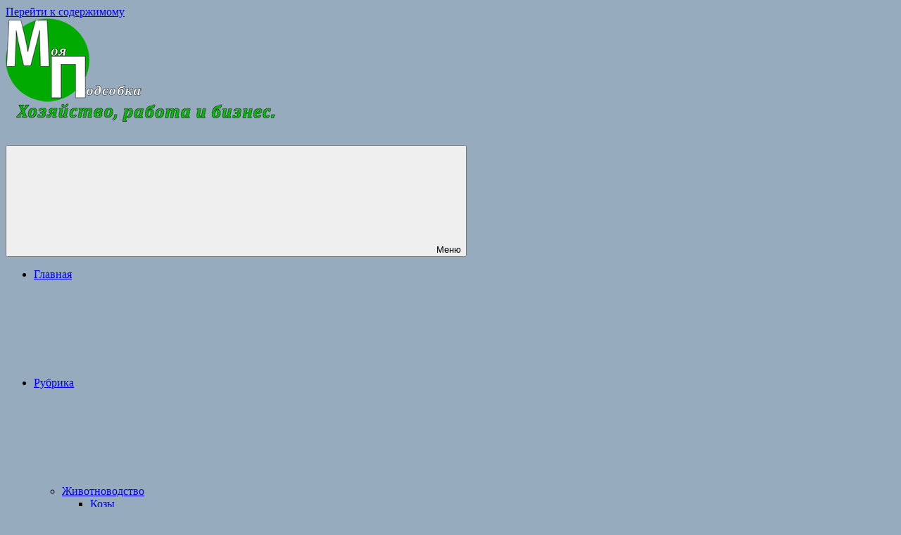

--- FILE ---
content_type: text/html
request_url: https://moyapodsobka.ru/category/stroitelstvo/
body_size: 9182
content:
<!DOCTYPE html>
<html lang="ru-RU">

<head>
<!-- Yandex.RTB -->
<script>window.yaContextCb=window.yaContextCb||[]</script>
<script src="https://yandex.ru/ads/system/context.js" async></script>  
  <!-- Yandex.Metrika counter -->
<script type="text/javascript" >
   (function(m,e,t,r,i,k,a){m[i]=m[i]||function(){(m[i].a=m[i].a||[]).push(arguments)};
   m[i].l=1*new Date();
   for (var j = 0; j < document.scripts.length; j++) {if (document.scripts[j].src === r) { return; }}
   k=e.createElement(t),a=e.getElementsByTagName(t)[0],k.async=1,k.src=r,a.parentNode.insertBefore(k,a)})
   (window, document, "script", "https://mc.yandex.ru/metrika/tag.js", "ym");

   ym(66863473, "init", {
        clickmap:true,
        trackLinks:true,
        accurateTrackBounce:true,
        webvisor:true
   });
</script>
<noscript><div><img src="https://mc.yandex.ru/watch/66863473" style="position:absolute; left:-9999px;" alt="" /></div></noscript>
<!-- /Yandex.Metrika counter -->
<meta charset="UTF-8">
<meta name="viewport" content="width=device-width, initial-scale=1">
<link rel="profile" href="http://gmpg.org/xfn/11">

<meta name='robots' content='index, follow, max-image-preview:large, max-snippet:-1, max-video-preview:-1' />
	<style>img:is([sizes="auto" i], [sizes^="auto," i]) { contain-intrinsic-size: 3000px 1500px }</style>
	
	<!-- This site is optimized with the Yoast SEO plugin v25.5 - https://yoast.com/wordpress/plugins/seo/ -->
	<title>Строительство</title>
	<meta name="description" content="Строительство" />
	<link rel="canonical" href="https://moyapodsobka.ru/category/stroitelstvo/" />
	<meta property="og:locale" content="ru_RU" />
	<meta property="og:type" content="article" />
	<meta property="og:title" content="Строительство" />
	<meta property="og:description" content="Строительство" />
	<meta property="og:url" content="https://moyapodsobka.ru/category/stroitelstvo/" />
	<meta name="twitter:card" content="summary_large_image" />
	<script type="application/ld+json" class="yoast-schema-graph">{"@context":"https://schema.org","@graph":[{"@type":"CollectionPage","@id":"https://moyapodsobka.ru/category/stroitelstvo/","url":"https://moyapodsobka.ru/category/stroitelstvo/","name":"Строительство","isPartOf":{"@id":"https://moyapodsobka.ru/#website"},"primaryImageOfPage":{"@id":"https://moyapodsobka.ru/category/stroitelstvo/#primaryimage"},"image":{"@id":"https://moyapodsobka.ru/category/stroitelstvo/#primaryimage"},"thumbnailUrl":"https://moyapodsobka.ru/wp-content/uploads/2023/09/besedka-e1712486513664.png","description":"Строительство","breadcrumb":{"@id":"https://moyapodsobka.ru/category/stroitelstvo/#breadcrumb"},"inLanguage":"ru-RU"},{"@type":"ImageObject","inLanguage":"ru-RU","@id":"https://moyapodsobka.ru/category/stroitelstvo/#primaryimage","url":"https://moyapodsobka.ru/wp-content/uploads/2023/09/besedka-e1712486513664.png","contentUrl":"https://moyapodsobka.ru/wp-content/uploads/2023/09/besedka-e1712486513664.png","width":161,"height":121,"caption":"строительство"},{"@type":"BreadcrumbList","@id":"https://moyapodsobka.ru/category/stroitelstvo/#breadcrumb","itemListElement":[{"@type":"ListItem","position":1,"name":"Главная страница","item":"https://moyapodsobka.ru/"},{"@type":"ListItem","position":2,"name":"Строительство"}]},{"@type":"WebSite","@id":"https://moyapodsobka.ru/#website","url":"https://moyapodsobka.ru/","name":"","description":"","potentialAction":[{"@type":"SearchAction","target":{"@type":"EntryPoint","urlTemplate":"https://moyapodsobka.ru/?s={search_term_string}"},"query-input":{"@type":"PropertyValueSpecification","valueRequired":true,"valueName":"search_term_string"}}],"inLanguage":"ru-RU"}]}</script>
	<!-- / Yoast SEO plugin. -->


<link rel="alternate" type="application/rss+xml" title=" &raquo; Лента" href="https://moyapodsobka.ru/feed/" />
<link rel="alternate" type="application/rss+xml" title=" &raquo; Лента комментариев" href="https://moyapodsobka.ru/comments/feed/" />
<link rel="alternate" type="application/rss+xml" title=" &raquo; Лента рубрики Строительство" href="https://moyapodsobka.ru/category/stroitelstvo/feed/" />
<script type="text/javascript">
/* <![CDATA[ */
window._wpemojiSettings = {"baseUrl":"https:\/\/s.w.org\/images\/core\/emoji\/16.0.1\/72x72\/","ext":".png","svgUrl":"https:\/\/s.w.org\/images\/core\/emoji\/16.0.1\/svg\/","svgExt":".svg","source":{"concatemoji":"https:\/\/moyapodsobka.ru\/wp-includes\/js\/wp-emoji-release.min.js?ver=6.8.2"}};
/*! This file is auto-generated */
!function(s,n){var o,i,e;function c(e){try{var t={supportTests:e,timestamp:(new Date).valueOf()};sessionStorage.setItem(o,JSON.stringify(t))}catch(e){}}function p(e,t,n){e.clearRect(0,0,e.canvas.width,e.canvas.height),e.fillText(t,0,0);var t=new Uint32Array(e.getImageData(0,0,e.canvas.width,e.canvas.height).data),a=(e.clearRect(0,0,e.canvas.width,e.canvas.height),e.fillText(n,0,0),new Uint32Array(e.getImageData(0,0,e.canvas.width,e.canvas.height).data));return t.every(function(e,t){return e===a[t]})}function u(e,t){e.clearRect(0,0,e.canvas.width,e.canvas.height),e.fillText(t,0,0);for(var n=e.getImageData(16,16,1,1),a=0;a<n.data.length;a++)if(0!==n.data[a])return!1;return!0}function f(e,t,n,a){switch(t){case"flag":return n(e,"\ud83c\udff3\ufe0f\u200d\u26a7\ufe0f","\ud83c\udff3\ufe0f\u200b\u26a7\ufe0f")?!1:!n(e,"\ud83c\udde8\ud83c\uddf6","\ud83c\udde8\u200b\ud83c\uddf6")&&!n(e,"\ud83c\udff4\udb40\udc67\udb40\udc62\udb40\udc65\udb40\udc6e\udb40\udc67\udb40\udc7f","\ud83c\udff4\u200b\udb40\udc67\u200b\udb40\udc62\u200b\udb40\udc65\u200b\udb40\udc6e\u200b\udb40\udc67\u200b\udb40\udc7f");case"emoji":return!a(e,"\ud83e\udedf")}return!1}function g(e,t,n,a){var r="undefined"!=typeof WorkerGlobalScope&&self instanceof WorkerGlobalScope?new OffscreenCanvas(300,150):s.createElement("canvas"),o=r.getContext("2d",{willReadFrequently:!0}),i=(o.textBaseline="top",o.font="600 32px Arial",{});return e.forEach(function(e){i[e]=t(o,e,n,a)}),i}function t(e){var t=s.createElement("script");t.src=e,t.defer=!0,s.head.appendChild(t)}"undefined"!=typeof Promise&&(o="wpEmojiSettingsSupports",i=["flag","emoji"],n.supports={everything:!0,everythingExceptFlag:!0},e=new Promise(function(e){s.addEventListener("DOMContentLoaded",e,{once:!0})}),new Promise(function(t){var n=function(){try{var e=JSON.parse(sessionStorage.getItem(o));if("object"==typeof e&&"number"==typeof e.timestamp&&(new Date).valueOf()<e.timestamp+604800&&"object"==typeof e.supportTests)return e.supportTests}catch(e){}return null}();if(!n){if("undefined"!=typeof Worker&&"undefined"!=typeof OffscreenCanvas&&"undefined"!=typeof URL&&URL.createObjectURL&&"undefined"!=typeof Blob)try{var e="postMessage("+g.toString()+"("+[JSON.stringify(i),f.toString(),p.toString(),u.toString()].join(",")+"));",a=new Blob([e],{type:"text/javascript"}),r=new Worker(URL.createObjectURL(a),{name:"wpTestEmojiSupports"});return void(r.onmessage=function(e){c(n=e.data),r.terminate(),t(n)})}catch(e){}c(n=g(i,f,p,u))}t(n)}).then(function(e){for(var t in e)n.supports[t]=e[t],n.supports.everything=n.supports.everything&&n.supports[t],"flag"!==t&&(n.supports.everythingExceptFlag=n.supports.everythingExceptFlag&&n.supports[t]);n.supports.everythingExceptFlag=n.supports.everythingExceptFlag&&!n.supports.flag,n.DOMReady=!1,n.readyCallback=function(){n.DOMReady=!0}}).then(function(){return e}).then(function(){var e;n.supports.everything||(n.readyCallback(),(e=n.source||{}).concatemoji?t(e.concatemoji):e.wpemoji&&e.twemoji&&(t(e.twemoji),t(e.wpemoji)))}))}((window,document),window._wpemojiSettings);
/* ]]> */
</script>
<link rel='stylesheet' id='occasio-theme-fonts-css' href='https://moyapodsobka.ru/wp-content/fonts/c215f2eb273c3575b15d8e3608d05463.css?ver=20201110' type='text/css' media='all' />
<style id='wp-emoji-styles-inline-css' type='text/css'>

	img.wp-smiley, img.emoji {
		display: inline !important;
		border: none !important;
		box-shadow: none !important;
		height: 1em !important;
		width: 1em !important;
		margin: 0 0.07em !important;
		vertical-align: -0.1em !important;
		background: none !important;
		padding: 0 !important;
	}
</style>
<link rel='stylesheet' id='wp-block-library-css' href='https://moyapodsobka.ru/wp-includes/css/dist/block-library/style.min.css?ver=6.8.2' type='text/css' media='all' />
<style id='classic-theme-styles-inline-css' type='text/css'>
/*! This file is auto-generated */
.wp-block-button__link{color:#fff;background-color:#32373c;border-radius:9999px;box-shadow:none;text-decoration:none;padding:calc(.667em + 2px) calc(1.333em + 2px);font-size:1.125em}.wp-block-file__button{background:#32373c;color:#fff;text-decoration:none}
</style>
<style id='global-styles-inline-css' type='text/css'>
:root{--wp--preset--aspect-ratio--square: 1;--wp--preset--aspect-ratio--4-3: 4/3;--wp--preset--aspect-ratio--3-4: 3/4;--wp--preset--aspect-ratio--3-2: 3/2;--wp--preset--aspect-ratio--2-3: 2/3;--wp--preset--aspect-ratio--16-9: 16/9;--wp--preset--aspect-ratio--9-16: 9/16;--wp--preset--color--black: #000000;--wp--preset--color--cyan-bluish-gray: #abb8c3;--wp--preset--color--white: #ffffff;--wp--preset--color--pale-pink: #f78da7;--wp--preset--color--vivid-red: #cf2e2e;--wp--preset--color--luminous-vivid-orange: #ff6900;--wp--preset--color--luminous-vivid-amber: #fcb900;--wp--preset--color--light-green-cyan: #7bdcb5;--wp--preset--color--vivid-green-cyan: #00d084;--wp--preset--color--pale-cyan-blue: #8ed1fc;--wp--preset--color--vivid-cyan-blue: #0693e3;--wp--preset--color--vivid-purple: #9b51e0;--wp--preset--color--primary: #2a4861;--wp--preset--color--secondary: #5d7b94;--wp--preset--color--tertiary: #90aec7;--wp--preset--color--accent: #60945d;--wp--preset--color--highlight: #915d94;--wp--preset--color--light-gray: #ededef;--wp--preset--color--gray: #84848f;--wp--preset--color--dark-gray: #24242f;--wp--preset--gradient--vivid-cyan-blue-to-vivid-purple: linear-gradient(135deg,rgba(6,147,227,1) 0%,rgb(155,81,224) 100%);--wp--preset--gradient--light-green-cyan-to-vivid-green-cyan: linear-gradient(135deg,rgb(122,220,180) 0%,rgb(0,208,130) 100%);--wp--preset--gradient--luminous-vivid-amber-to-luminous-vivid-orange: linear-gradient(135deg,rgba(252,185,0,1) 0%,rgba(255,105,0,1) 100%);--wp--preset--gradient--luminous-vivid-orange-to-vivid-red: linear-gradient(135deg,rgba(255,105,0,1) 0%,rgb(207,46,46) 100%);--wp--preset--gradient--very-light-gray-to-cyan-bluish-gray: linear-gradient(135deg,rgb(238,238,238) 0%,rgb(169,184,195) 100%);--wp--preset--gradient--cool-to-warm-spectrum: linear-gradient(135deg,rgb(74,234,220) 0%,rgb(151,120,209) 20%,rgb(207,42,186) 40%,rgb(238,44,130) 60%,rgb(251,105,98) 80%,rgb(254,248,76) 100%);--wp--preset--gradient--blush-light-purple: linear-gradient(135deg,rgb(255,206,236) 0%,rgb(152,150,240) 100%);--wp--preset--gradient--blush-bordeaux: linear-gradient(135deg,rgb(254,205,165) 0%,rgb(254,45,45) 50%,rgb(107,0,62) 100%);--wp--preset--gradient--luminous-dusk: linear-gradient(135deg,rgb(255,203,112) 0%,rgb(199,81,192) 50%,rgb(65,88,208) 100%);--wp--preset--gradient--pale-ocean: linear-gradient(135deg,rgb(255,245,203) 0%,rgb(182,227,212) 50%,rgb(51,167,181) 100%);--wp--preset--gradient--electric-grass: linear-gradient(135deg,rgb(202,248,128) 0%,rgb(113,206,126) 100%);--wp--preset--gradient--midnight: linear-gradient(135deg,rgb(2,3,129) 0%,rgb(40,116,252) 100%);--wp--preset--font-size--small: 16px;--wp--preset--font-size--medium: 24px;--wp--preset--font-size--large: 36px;--wp--preset--font-size--x-large: 42px;--wp--preset--font-size--extra-large: 48px;--wp--preset--font-size--huge: 64px;--wp--preset--spacing--20: 0.44rem;--wp--preset--spacing--30: 0.67rem;--wp--preset--spacing--40: 1rem;--wp--preset--spacing--50: 1.5rem;--wp--preset--spacing--60: 2.25rem;--wp--preset--spacing--70: 3.38rem;--wp--preset--spacing--80: 5.06rem;--wp--preset--shadow--natural: 6px 6px 9px rgba(0, 0, 0, 0.2);--wp--preset--shadow--deep: 12px 12px 50px rgba(0, 0, 0, 0.4);--wp--preset--shadow--sharp: 6px 6px 0px rgba(0, 0, 0, 0.2);--wp--preset--shadow--outlined: 6px 6px 0px -3px rgba(255, 255, 255, 1), 6px 6px rgba(0, 0, 0, 1);--wp--preset--shadow--crisp: 6px 6px 0px rgba(0, 0, 0, 1);}:where(.is-layout-flex){gap: 0.5em;}:where(.is-layout-grid){gap: 0.5em;}body .is-layout-flex{display: flex;}.is-layout-flex{flex-wrap: wrap;align-items: center;}.is-layout-flex > :is(*, div){margin: 0;}body .is-layout-grid{display: grid;}.is-layout-grid > :is(*, div){margin: 0;}:where(.wp-block-columns.is-layout-flex){gap: 2em;}:where(.wp-block-columns.is-layout-grid){gap: 2em;}:where(.wp-block-post-template.is-layout-flex){gap: 1.25em;}:where(.wp-block-post-template.is-layout-grid){gap: 1.25em;}.has-black-color{color: var(--wp--preset--color--black) !important;}.has-cyan-bluish-gray-color{color: var(--wp--preset--color--cyan-bluish-gray) !important;}.has-white-color{color: var(--wp--preset--color--white) !important;}.has-pale-pink-color{color: var(--wp--preset--color--pale-pink) !important;}.has-vivid-red-color{color: var(--wp--preset--color--vivid-red) !important;}.has-luminous-vivid-orange-color{color: var(--wp--preset--color--luminous-vivid-orange) !important;}.has-luminous-vivid-amber-color{color: var(--wp--preset--color--luminous-vivid-amber) !important;}.has-light-green-cyan-color{color: var(--wp--preset--color--light-green-cyan) !important;}.has-vivid-green-cyan-color{color: var(--wp--preset--color--vivid-green-cyan) !important;}.has-pale-cyan-blue-color{color: var(--wp--preset--color--pale-cyan-blue) !important;}.has-vivid-cyan-blue-color{color: var(--wp--preset--color--vivid-cyan-blue) !important;}.has-vivid-purple-color{color: var(--wp--preset--color--vivid-purple) !important;}.has-black-background-color{background-color: var(--wp--preset--color--black) !important;}.has-cyan-bluish-gray-background-color{background-color: var(--wp--preset--color--cyan-bluish-gray) !important;}.has-white-background-color{background-color: var(--wp--preset--color--white) !important;}.has-pale-pink-background-color{background-color: var(--wp--preset--color--pale-pink) !important;}.has-vivid-red-background-color{background-color: var(--wp--preset--color--vivid-red) !important;}.has-luminous-vivid-orange-background-color{background-color: var(--wp--preset--color--luminous-vivid-orange) !important;}.has-luminous-vivid-amber-background-color{background-color: var(--wp--preset--color--luminous-vivid-amber) !important;}.has-light-green-cyan-background-color{background-color: var(--wp--preset--color--light-green-cyan) !important;}.has-vivid-green-cyan-background-color{background-color: var(--wp--preset--color--vivid-green-cyan) !important;}.has-pale-cyan-blue-background-color{background-color: var(--wp--preset--color--pale-cyan-blue) !important;}.has-vivid-cyan-blue-background-color{background-color: var(--wp--preset--color--vivid-cyan-blue) !important;}.has-vivid-purple-background-color{background-color: var(--wp--preset--color--vivid-purple) !important;}.has-black-border-color{border-color: var(--wp--preset--color--black) !important;}.has-cyan-bluish-gray-border-color{border-color: var(--wp--preset--color--cyan-bluish-gray) !important;}.has-white-border-color{border-color: var(--wp--preset--color--white) !important;}.has-pale-pink-border-color{border-color: var(--wp--preset--color--pale-pink) !important;}.has-vivid-red-border-color{border-color: var(--wp--preset--color--vivid-red) !important;}.has-luminous-vivid-orange-border-color{border-color: var(--wp--preset--color--luminous-vivid-orange) !important;}.has-luminous-vivid-amber-border-color{border-color: var(--wp--preset--color--luminous-vivid-amber) !important;}.has-light-green-cyan-border-color{border-color: var(--wp--preset--color--light-green-cyan) !important;}.has-vivid-green-cyan-border-color{border-color: var(--wp--preset--color--vivid-green-cyan) !important;}.has-pale-cyan-blue-border-color{border-color: var(--wp--preset--color--pale-cyan-blue) !important;}.has-vivid-cyan-blue-border-color{border-color: var(--wp--preset--color--vivid-cyan-blue) !important;}.has-vivid-purple-border-color{border-color: var(--wp--preset--color--vivid-purple) !important;}.has-vivid-cyan-blue-to-vivid-purple-gradient-background{background: var(--wp--preset--gradient--vivid-cyan-blue-to-vivid-purple) !important;}.has-light-green-cyan-to-vivid-green-cyan-gradient-background{background: var(--wp--preset--gradient--light-green-cyan-to-vivid-green-cyan) !important;}.has-luminous-vivid-amber-to-luminous-vivid-orange-gradient-background{background: var(--wp--preset--gradient--luminous-vivid-amber-to-luminous-vivid-orange) !important;}.has-luminous-vivid-orange-to-vivid-red-gradient-background{background: var(--wp--preset--gradient--luminous-vivid-orange-to-vivid-red) !important;}.has-very-light-gray-to-cyan-bluish-gray-gradient-background{background: var(--wp--preset--gradient--very-light-gray-to-cyan-bluish-gray) !important;}.has-cool-to-warm-spectrum-gradient-background{background: var(--wp--preset--gradient--cool-to-warm-spectrum) !important;}.has-blush-light-purple-gradient-background{background: var(--wp--preset--gradient--blush-light-purple) !important;}.has-blush-bordeaux-gradient-background{background: var(--wp--preset--gradient--blush-bordeaux) !important;}.has-luminous-dusk-gradient-background{background: var(--wp--preset--gradient--luminous-dusk) !important;}.has-pale-ocean-gradient-background{background: var(--wp--preset--gradient--pale-ocean) !important;}.has-electric-grass-gradient-background{background: var(--wp--preset--gradient--electric-grass) !important;}.has-midnight-gradient-background{background: var(--wp--preset--gradient--midnight) !important;}.has-small-font-size{font-size: var(--wp--preset--font-size--small) !important;}.has-medium-font-size{font-size: var(--wp--preset--font-size--medium) !important;}.has-large-font-size{font-size: var(--wp--preset--font-size--large) !important;}.has-x-large-font-size{font-size: var(--wp--preset--font-size--x-large) !important;}
:where(.wp-block-post-template.is-layout-flex){gap: 1.25em;}:where(.wp-block-post-template.is-layout-grid){gap: 1.25em;}
:where(.wp-block-columns.is-layout-flex){gap: 2em;}:where(.wp-block-columns.is-layout-grid){gap: 2em;}
:root :where(.wp-block-pullquote){font-size: 1.5em;line-height: 1.6;}
</style>
<link rel='stylesheet' id='contact-form-7-css' href='https://moyapodsobka.ru/wp-content/plugins/contact-form-7/includes/css/styles.css?ver=6.1' type='text/css' media='all' />
<link rel='stylesheet' id='occasio-stylesheet-css' href='https://moyapodsobka.ru/wp-content/themes/occasio/style.css?ver=1.1.3' type='text/css' media='all' />
<script type="text/javascript" src="https://moyapodsobka.ru/wp-content/themes/occasio/assets/js/svgxuse.min.js?ver=1.2.6" id="svgxuse-js"></script>
<link rel="https://api.w.org/" href="https://moyapodsobka.ru/wp-json/" /><link rel="alternate" title="JSON" type="application/json" href="https://moyapodsobka.ru/wp-json/wp/v2/categories/3" /><link rel="EditURI" type="application/rsd+xml" title="RSD" href="https://moyapodsobka.ru/xmlrpc.php?rsd" />
<meta name="generator" content="WordPress 6.8.2" />
<style type="text/css" id="custom-background-css">
body.custom-background { background-color: #97abbf; }
</style>
	</head>

<body class="archive category category-stroitelstvo category-3 custom-background wp-custom-logo wp-embed-responsive wp-theme-occasio centered-theme-layout has-sidebar blog-layout-horizontal-list date-hidden author-hidden comments-hidden is-blog-page hfeed">

	

	<div id="page" class="site">
		<a class="skip-link screen-reader-text" href="#content">Перейти к содержимому</a>

		
		<header id="masthead" class="site-header" role="banner">

			<div class="header-main">

				
			<div class="site-logo">
				<a href="https://moyapodsobka.ru/" class="custom-logo-link" rel="home"><img width="441" height="160" src="https://moyapodsobka.ru/wp-content/uploads/2022/08/admin_den1.png" class="custom-logo" alt="" decoding="async" fetchpriority="high" srcset="https://moyapodsobka.ru/wp-content/uploads/2022/08/admin_den1.png 441w, https://moyapodsobka.ru/wp-content/uploads/2022/08/admin_den1-300x109.png 300w" sizes="(max-width: 441px) 100vw, 441px" /></a>			</div>

			
				
<div class="site-branding">

	
			<p class="site-title"><a href="https://moyapodsobka.ru/" rel="home"></a></p>

				
</div><!-- .site-branding -->

				

	<button class="primary-menu-toggle menu-toggle" aria-controls="primary-menu" aria-expanded="false" >
		<svg class="icon icon-menu" aria-hidden="true" role="img"> <use xlink:href="https://moyapodsobka.ru/wp-content/themes/occasio/assets/icons/genericons-neue.svg#menu"></use> </svg><svg class="icon icon-close" aria-hidden="true" role="img"> <use xlink:href="https://moyapodsobka.ru/wp-content/themes/occasio/assets/icons/genericons-neue.svg#close"></use> </svg>		<span class="menu-toggle-text">Меню</span>
	</button>

	<div class="primary-navigation">

		<nav id="site-navigation" class="main-navigation"  role="navigation" aria-label="Основное меню">

			<ul id="primary-menu" class="menu"><li id="menu-item-22" class="menu-item menu-item-type-custom menu-item-object-custom menu-item-22"><a href="/">Главная</a></li>
<li id="menu-item-23" class="menu-item menu-item-type-custom menu-item-object-custom menu-item-has-children menu-item-23"><a href="#">Рубрика<svg class="icon icon-expand" aria-hidden="true" role="img"> <use xlink:href="https://moyapodsobka.ru/wp-content/themes/occasio/assets/icons/genericons-neue.svg#expand"></use> </svg></a>
<ul class="sub-menu">
	<li id="menu-item-26" class="menu-item menu-item-type-taxonomy menu-item-object-category menu-item-has-children menu-item-26"><a href="https://moyapodsobka.ru/category/zhivotnovodstvo/">Животноводство<svg class="icon icon-expand" aria-hidden="true" role="img"> <use xlink:href="https://moyapodsobka.ru/wp-content/themes/occasio/assets/icons/genericons-neue.svg#expand"></use> </svg></a>
	<ul class="sub-menu">
		<li id="menu-item-31" class="menu-item menu-item-type-taxonomy menu-item-object-category menu-item-31"><a href="https://moyapodsobka.ru/category/zhivotnovodstvo/kozy/">Козы</a></li>
		<li id="menu-item-33" class="menu-item menu-item-type-taxonomy menu-item-object-category menu-item-33"><a href="https://moyapodsobka.ru/category/zhivotnovodstvo/kroliki/">Кролики</a></li>
		<li id="menu-item-37" class="menu-item menu-item-type-taxonomy menu-item-object-category menu-item-37"><a href="https://moyapodsobka.ru/category/zhivotnovodstvo/svini/">Свиньи</a></li>
	</ul>
</li>
	<li id="menu-item-27" class="menu-item menu-item-type-taxonomy menu-item-object-category menu-item-has-children menu-item-27"><a href="https://moyapodsobka.ru/category/remont/">Ремонт<svg class="icon icon-expand" aria-hidden="true" role="img"> <use xlink:href="https://moyapodsobka.ru/wp-content/themes/occasio/assets/icons/genericons-neue.svg#expand"></use> </svg></a>
	<ul class="sub-menu">
		<li id="menu-item-38" class="menu-item menu-item-type-taxonomy menu-item-object-category menu-item-38"><a href="https://moyapodsobka.ru/category/remont/instrument/">Инструмент</a></li>
	</ul>
</li>
	<li id="menu-item-43" class="menu-item menu-item-type-taxonomy menu-item-object-category menu-item-has-children menu-item-43"><a href="https://moyapodsobka.ru/category/nastrojka/">Настройка<svg class="icon icon-expand" aria-hidden="true" role="img"> <use xlink:href="https://moyapodsobka.ru/wp-content/themes/occasio/assets/icons/genericons-neue.svg#expand"></use> </svg></a>
	<ul class="sub-menu">
		<li id="menu-item-48" class="menu-item menu-item-type-taxonomy menu-item-object-category menu-item-48"><a href="https://moyapodsobka.ru/category/nastrojka/zatochka/">Заточка</a></li>
		<li id="menu-item-46" class="menu-item menu-item-type-taxonomy menu-item-object-category menu-item-46"><a href="https://moyapodsobka.ru/category/nastrojka/pilorama/">Пилорама</a></li>
		<li id="menu-item-45" class="menu-item menu-item-type-taxonomy menu-item-object-category menu-item-45"><a href="https://moyapodsobka.ru/category/nastrojka/stanki/">Станки</a></li>
	</ul>
</li>
	<li id="menu-item-373" class="menu-item menu-item-type-taxonomy menu-item-object-category menu-item-has-children menu-item-373"><a href="https://moyapodsobka.ru/category/moya-zemlya/">Моя земля<svg class="icon icon-expand" aria-hidden="true" role="img"> <use xlink:href="https://moyapodsobka.ru/wp-content/themes/occasio/assets/icons/genericons-neue.svg#expand"></use> </svg></a>
	<ul class="sub-menu">
		<li id="menu-item-376" class="menu-item menu-item-type-taxonomy menu-item-object-category menu-item-376"><a href="https://moyapodsobka.ru/category/borba-s-vreditelyami/">Борьба с вредителями</a></li>
	</ul>
</li>
	<li id="menu-item-24" class="menu-item menu-item-type-taxonomy menu-item-object-category menu-item-has-children menu-item-24"><a href="https://moyapodsobka.ru/category/dosug/">Досуг<svg class="icon icon-expand" aria-hidden="true" role="img"> <use xlink:href="https://moyapodsobka.ru/wp-content/themes/occasio/assets/icons/genericons-neue.svg#expand"></use> </svg></a>
	<ul class="sub-menu">
		<li id="menu-item-41" class="menu-item menu-item-type-taxonomy menu-item-object-category menu-item-41"><a href="https://moyapodsobka.ru/category/dosug/otdyh/">Отдых</a></li>
		<li id="menu-item-42" class="menu-item menu-item-type-taxonomy menu-item-object-category menu-item-42"><a href="https://moyapodsobka.ru/category/dosug/semya/">Семья</a></li>
	</ul>
</li>
</ul>
</li>
<li id="menu-item-25" class="menu-item menu-item-type-post_type menu-item-object-page menu-item-25"><a href="https://moyapodsobka.ru/o-sajte/">О сайте</a></li>
<li id="menu-item-417" class="menu-item menu-item-type-post_type menu-item-object-page menu-item-417"><a href="https://moyapodsobka.ru/obratnaya-svyaz/">Обратная связь</a></li>
</ul>		</nav><!-- #site-navigation -->

	</div><!-- .primary-navigation -->



			</div><!-- .header-main -->

		</header><!-- #masthead -->
<marquee scrollamount="3px" style="color:green;font-size:13px;padding: 3px;background: white;border: 1px solid gray;"><img src="https://moyapodsobka.ru/wp-content/uploads/2022/08/cropped-cropped-admin-ajax-e1712480869303.png"> ХОЗЯЙСТВО, РАБОТА И БИЗНЕС<img src="https://moyapodsobka.ru/wp-content/uploads/2022/08/cropped-cropped-admin-ajax-e1712480869303.png"> &ensp; &ensp;"Как доить козу" &ensp; "Забой свиней в домашних условиях, набираемся опыта" &ensp; 
	  "Породы кроликов" &ensp; "Ленточная пилорама Кедр" &ensp; "Заточка ленточных пил" &ensp; "Инструмент молоток. Разнообразие инструмента и его применение." &ensp; "Рабочеевремя и время отдыха."
	  &ensp; "Как избавиться от муравьёв" &ensp; "Как выбрать заточной станок" &ensp; Семья и семейные ценности." &ensp; Как правильно распилить бревно на ленточной пилораме"
	 &ensp;"Топоры, их вид и использование"&ensp;"Рамщик на ленточной пилораме, работа рамщиком."&ensp;"Кормление маленьких козлят после рождения"&ensp;Станки для заточки ленточных пил."
	 &ensp;"Разведение свиней" &ensp;"Распиловка бревна на брус"&ensp;"Лопата штыковая как садово-огородный инструмент."&ensp;"Почему рвутся ленточные пилы на ленточной пилораме"
	  &ensp;"Регулировка направляющих роликов на ленточной пилораме."&ensp;"Дисковая пилорама или ленточная что лучше?"&ensp;"Фермер как профессия."&ensp;Работа на пилораме зимой, подготовка пилорамы."&ensp;"
	  Опорос свиней, кормление свиноматок."&ensp;"Ленточные пилы по дереву"&ensp;"Как самому построить дом."&ensp;"Пилорама Р 63"</marquee>
<!-- Yandex.RTB R-A-1965642-1 -->
<div id="yandex_rtb_R-A-1965642-1"></div>
<script>
window.yaContextCb.push(()=>{
	Ya.Context.AdvManager.render({
		"blockId": "R-A-1965642-1",
		"renderTo": "yandex_rtb_R-A-1965642-1"
	})
})
</script>
	  
		
		<div id="content" class="site-content">

			<main id="main" class="site-main" role="main">

				
				
	
		<header class="archive-header entry-header">

			<h1 class="archive-title entry-title">Рубрика: <span>Строительство</span></h1>			
		</header><!-- .archive-header -->

		
	<div id="post-wrapper" class="post-wrapper">

	
<article id="post-3181" class="post-3181 post type-post status-publish format-standard has-post-thumbnail hentry category-stroitelstvo">

	
			<figure class="post-image post-image-archives">
				<a class="wp-post-image-link" href="https://moyapodsobka.ru/stroitelstvo-dachnyh-postroek-uyutnoe-mesto-dlya-otdyha/" rel="bookmark" aria-hidden="true">
					<img width="400" height="400" src="https://moyapodsobka.ru/wp-content/uploads/2023/09/besedka-400x400.png" class="attachment-occasio-horizontal-list-post size-occasio-horizontal-list-post wp-post-image" alt="строительство" decoding="async" srcset="https://moyapodsobka.ru/wp-content/uploads/2023/09/besedka-400x400.png 400w, https://moyapodsobka.ru/wp-content/uploads/2023/09/besedka-150x150.png 150w" sizes="(max-width: 400px) 100vw, 400px" />				</a>
			</figure>

			
	<div class="entry-wrap">

		<header class="post-header entry-header">

			
			<h2 class="post-title entry-title"><a href="https://moyapodsobka.ru/stroitelstvo-dachnyh-postroek-uyutnoe-mesto-dlya-otdyha/" rel="bookmark">Строительство дачных построек: уютное место для отдыха</a></h2>
			<div class="entry-meta"><div class="entry-categories"> <ul class="post-categories">
	<li><a href="https://moyapodsobka.ru/category/stroitelstvo/" rel="category tag">Строительство</a></li></ul></div><span class="posted-on"><a href="https://moyapodsobka.ru/stroitelstvo-dachnyh-postroek-uyutnoe-mesto-dlya-otdyha/" rel="bookmark"><time class="entry-date published" datetime="2023-09-20T17:17:27+03:00">20.09.2023</time><time class="updated" datetime="2024-04-07T13:42:00+03:00">07.04.2024</time></a></span><span class="posted-by"> <span class="author vcard"><a class="url fn n" href="https://moyapodsobka.ru/author/moyapodsobka/" title="Посмотреть все записи MoyaPodsobka" rel="author">MoyaPodsobka</a></span></span><span class="entry-comments"> <a href="https://moyapodsobka.ru/stroitelstvo-dachnyh-postroek-uyutnoe-mesto-dlya-otdyha/#respond">Нет комментариев</a></span></div>
		</header><!-- .entry-header -->

		
<div class="entry-content entry-excerpt">

	<p>Дача &#8212; это не только место для выращивания овощей и цветов, но и уютное </p>
	
</div><!-- .entry-content -->

	</div>

</article>

<article id="post-1164" class="post-1164 post type-post status-publish format-standard has-post-thumbnail hentry category-stroitelstvo">

	
			<figure class="post-image post-image-archives">
				<a class="wp-post-image-link" href="https://moyapodsobka.ru/kak-samomu-postroit-dom/" rel="bookmark" aria-hidden="true">
					<img width="161" height="107" src="https://moyapodsobka.ru/wp-content/uploads/2018/02/dom-2-e1712487302176.jpg" class="attachment-occasio-horizontal-list-post size-occasio-horizontal-list-post wp-post-image" alt="" decoding="async" />				</a>
			</figure>

			
	<div class="entry-wrap">

		<header class="post-header entry-header">

			
			<h2 class="post-title entry-title"><a href="https://moyapodsobka.ru/kak-samomu-postroit-dom/" rel="bookmark">Как самому построить дом.</a></h2>
			<div class="entry-meta"><div class="entry-categories"> <ul class="post-categories">
	<li><a href="https://moyapodsobka.ru/category/stroitelstvo/" rel="category tag">Строительство</a></li></ul></div><span class="posted-on"><a href="https://moyapodsobka.ru/kak-samomu-postroit-dom/" rel="bookmark"><time class="entry-date published" datetime="2018-02-17T09:32:32+03:00">17.02.2018</time><time class="updated" datetime="2024-04-07T13:55:11+03:00">07.04.2024</time></a></span><span class="posted-by"> <span class="author vcard"><a class="url fn n" href="https://moyapodsobka.ru/author/moyapodsobka/" title="Посмотреть все записи MoyaPodsobka" rel="author">MoyaPodsobka</a></span></span><span class="entry-comments"> <a href="https://moyapodsobka.ru/kak-samomu-postroit-dom/#respond">Нет комментариев</a></span></div>
		</header><!-- .entry-header -->

		
<div class="entry-content entry-excerpt">

	<p>Издавна говорят о том, что тот кто посадил дерево, построил дом, прожил свою жизнь </p>
	
</div><!-- .entry-content -->

	</div>

</article>

	</div>

	
		</main><!-- #main -->

		
	<section id="secondary" class="sidebar widget-area" role="complementary">

		<div id="iheu_widget-3" class="widget widget_iheu_widget"></div>
	</section><!-- #secondary -->

	
	</div><!-- #content -->

	
	<div class="footer-wrap">

		
		<footer id="colophon" class="site-footer">

						
	<div id="footer-line" class="site-info">

				
			<span class="footer-text">
				Читайте следующие статьи в них много интересного и познавательного. 
			</span>

					
			<span class="credit-link">
				Тема WordPress: Occasio от ThemeZee.			</span>

			
	</div>

	
		</footer><!-- #colophon -->

	</div>

	
</div><!-- #page -->

<script type="speculationrules">
{"prefetch":[{"source":"document","where":{"and":[{"href_matches":"\/*"},{"not":{"href_matches":["\/wp-*.php","\/wp-admin\/*","\/wp-content\/uploads\/*","\/wp-content\/*","\/wp-content\/plugins\/*","\/wp-content\/themes\/occasio\/*","\/*\\?(.+)"]}},{"not":{"selector_matches":"a[rel~=\"nofollow\"]"}},{"not":{"selector_matches":".no-prefetch, .no-prefetch a"}}]},"eagerness":"conservative"}]}
</script>
<script type="text/javascript" src="https://moyapodsobka.ru/wp-includes/js/dist/hooks.min.js?ver=4d63a3d491d11ffd8ac6" id="wp-hooks-js"></script>
<script type="text/javascript" src="https://moyapodsobka.ru/wp-includes/js/dist/i18n.min.js?ver=5e580eb46a90c2b997e6" id="wp-i18n-js"></script>
<script type="text/javascript" id="wp-i18n-js-after">
/* <![CDATA[ */
wp.i18n.setLocaleData( { 'text direction\u0004ltr': [ 'ltr' ] } );
/* ]]> */
</script>
<script type="text/javascript" src="https://moyapodsobka.ru/wp-content/plugins/contact-form-7/includes/swv/js/index.js?ver=6.1" id="swv-js"></script>
<script type="text/javascript" id="contact-form-7-js-translations">
/* <![CDATA[ */
( function( domain, translations ) {
	var localeData = translations.locale_data[ domain ] || translations.locale_data.messages;
	localeData[""].domain = domain;
	wp.i18n.setLocaleData( localeData, domain );
} )( "contact-form-7", {"translation-revision-date":"2025-06-26 17:48:45+0000","generator":"GlotPress\/4.0.1","domain":"messages","locale_data":{"messages":{"":{"domain":"messages","plural-forms":"nplurals=3; plural=(n % 10 == 1 && n % 100 != 11) ? 0 : ((n % 10 >= 2 && n % 10 <= 4 && (n % 100 < 12 || n % 100 > 14)) ? 1 : 2);","lang":"ru"},"This contact form is placed in the wrong place.":["\u042d\u0442\u0430 \u043a\u043e\u043d\u0442\u0430\u043a\u0442\u043d\u0430\u044f \u0444\u043e\u0440\u043c\u0430 \u0440\u0430\u0437\u043c\u0435\u0449\u0435\u043d\u0430 \u0432 \u043d\u0435\u043f\u0440\u0430\u0432\u0438\u043b\u044c\u043d\u043e\u043c \u043c\u0435\u0441\u0442\u0435."],"Error:":["\u041e\u0448\u0438\u0431\u043a\u0430:"]}},"comment":{"reference":"includes\/js\/index.js"}} );
/* ]]> */
</script>
<script type="text/javascript" id="contact-form-7-js-before">
/* <![CDATA[ */
var wpcf7 = {
    "api": {
        "root": "https:\/\/moyapodsobka.ru\/wp-json\/",
        "namespace": "contact-form-7\/v1"
    },
    "cached": 1
};
/* ]]> */
</script>
<script type="text/javascript" src="https://moyapodsobka.ru/wp-content/plugins/contact-form-7/includes/js/index.js?ver=6.1" id="contact-form-7-js"></script>
<script type="text/javascript" id="occasio-navigation-js-extra">
/* <![CDATA[ */
var occasioScreenReaderText = {"expand":"\u0420\u0430\u0437\u0432\u0435\u0440\u043d\u0443\u0442\u044c \u0434\u043e\u0447\u0435\u0440\u043d\u0435\u0435 \u043c\u0435\u043d\u044e","collapse":"\u0421\u0432\u0435\u0440\u043d\u0443\u0442\u044c \u0434\u043e\u0447\u0435\u0440\u043d\u0435\u0435 \u043c\u0435\u043d\u044e","icon":"<svg class=\"icon icon-expand\" aria-hidden=\"true\" role=\"img\"> <use xlink:href=\"https:\/\/moyapodsobka.ru\/wp-content\/themes\/occasio\/assets\/icons\/genericons-neue.svg#expand\"><\/use> <\/svg>"};
/* ]]> */
</script>
<script type="text/javascript" src="https://moyapodsobka.ru/wp-content/themes/occasio/assets/js/navigation.min.js?ver=20220224" id="occasio-navigation-js"></script>

		
</body>
</html>
